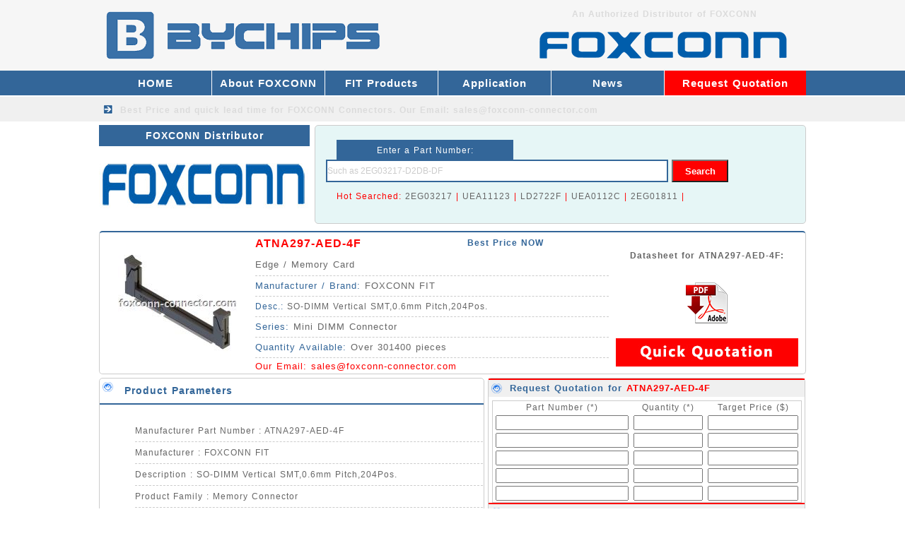

--- FILE ---
content_type: text/html
request_url: https://www.foxconn-connector.com/edge_memory_card/ATNA297_AED_4F_944.html
body_size: 4380
content:
<!DOCTYPE html>
<html lang="en">
<head>
    <meta http-equiv="Content-Type" content="text/html; charset=utf-8" />
    <title>ATNA297-AED-4F - Best Price for FOXCONN ATNA297-AED-4F SO-DIMM Vertical SMT,0.6mm Pitch,204Pos.</title>
<meta name="keywords" content="ATNA297-AED-4F,ATNA297-AED-4F connector,FOXCONN ATNA297-AED-4F,FOXCONN distributor,datasheet,price for ATNA297-AED-4F">
<meta name="description" content="ATNA297-AED-4F FOXCONN Distributor. Best price for ATNA297-AED-4F SO-DIMM Vertical SMT,0.6mm Pitch,204Pos..">
<meta name="og:type" content="product">
<meta name="og:product:price:amount" content="0">
<meta name="og:product:price:currency" content="USD">
<meta name="og:availability" content="instock">
<meta name="og:site_name" content="FOXCONN">
<meta name="og:title" content="ATNA297-AED-4F - Best Price for FOXCONN ATNA297-AED-4F SO-DIMM Vertical SMT,0.6mm Pitch,204Pos.">
<meta name="og:description" content="ATNA297-AED-4F FOXCONN Distributor. Best price for ATNA297-AED-4F SO-DIMM Vertical SMT,0.6mm Pitch,204Pos..">
<meta name="og:image" content="https://www.foxconn-connector.com/image/edge_memory_card/ATNA297-AED-4F.jpg">
<meta name="og:url" content="https://www.foxconn-connector.com/edge_memory_card/ATNA297_AED_4F_944.html">
    <link href="/skin/style/css.css" type="text/css" rel="stylesheet">
    <link rel="Shortcut Icon" href="/favicon.ico">
</head>

<body>
    <div id="main">
        <div class="ahead">
    <div class="head">
        <div class="headl"><a href="/"><img src="/skin/images/logo.png" alt="FOXCONN Supplier" height="100"></a></div>
        <div class="headr">
            <div class="headr1"><b>An Authorized Distributor of FOXCONN</b></div>
            <div class="headr2"><img src="/skin/images/distributor.png" alt="FOXCONN Distributor" width="400" height="60"></div>
            <div style="clear:both"></div>
        </div>
        <div style="clear:both"></div>
    </div>
</div>
<div class="menu">
    <div class="menua">
        <div class="menu-left">
            <li><a href="/">HOME</a></li>
            
            <li><a href="/About_FOXCONN/" title="About FOXCONN">About FOXCONN</a></li>
            
            <li><a href="/foxconn_products/" title="FIT Products">FIT Products</a></li>
            
            <li><a href="/application/" title="Application">Application</a></li>
            
            <li><a href="/news/" title="News">News</a></li>
            
        </div>
        <div class="menu-right">
            <li><a href="/Request_quotation/">Request Quotation</a>　</li>
        </div>
        <div style="clear:both"></div>
    </div>
</div>
<div class="menu2">
    <div class="menu2b">Best Price and quick lead time for FOXCONN Connectors. <b><a href="/cdn-cgi/l/email-protection#4033212c253300262f38232f2e2e6d232f2e2e2523342f326e232f2d">Our Email: <span class="__cf_email__" data-cfemail="4635272a23350620293e252928286b2529282823253229346825292b">[email&#160;protected]</span></a></b></div>
</div>         <div class="top">
            <div class="topx">
                <div class="btcenterl">FOXCONN Distributor</div>
                <div class="centerla"><img src="/skin/images/Logo.jpg" alt="FOXCONN Logo" width="298" height="110"></div>
                <div style="clear:both"></div>
            </div>
                <div class="centerra">
                    <div class="centerra-1">Enter a Part Number: </div>
                    <form id="form1" name="form1" action="/plus/search.php" method="get">
                        <div class="centerra-2">
                            <input id="keyword" name="keyword" type="text" class="input-box" value="Such as 2EG03217-D2DB-DF" onFocus="if (!window.__cfRLUnblockHandlers) return false; if(value==defaultValue){value='';}" onBlur="if (!window.__cfRLUnblockHandlers) return false; if(!value){value=defaultValue;}" data-cf-modified-c3df25c8e934b37ce442e8f3-="" />
                            <input id="button" type="submit" name="submit" class="button-box" value="Search" />
                            <input type='hidden' name='typeid' value="4">
                        </div>
                    </form>

                    <div class="centerra-3">Hot Searched: 

                        <a href="/plus/search.php?keyword=2EG03217">2EG03217</a> | 
                        <a href="/plus/search.php?keyword=UEA11123">UEA11123</a> | 
                        <a href="/plus/search.php?keyword=LD2722F">LD2722F</a> | 
                        <a href="/plus/search.php?keyword=UEA0112C">UEA0112C</a> | 
                        <a href="/plus/search.php?keyword=2EG01811">2EG01811</a> | 

                    </div>

                    <div style="clear:both"></div>
                </div>
            <div style="clear:both"></div>
        </div>
        <div class="icc">
            <div class="iccx"><script src="/cdn-cgi/scripts/7d0fa10a/cloudflare-static/rocket-loader.min.js" data-cf-settings="c3df25c8e934b37ce442e8f3-|49"></script><img src="/image/edge_memory_card/ATNA297-AED-4F.jpg" alt="ATNA297-AED-4F picture" width="200" height="200" xalt_txt="ATNA297-AED-4F" onerror="javascript:this.src='/images/defaultpic.gif'"></div>
            <div class="iccy">
                <div class="iccy-1"><a href="/edge_memory_card/ATNA297_AED_4F_944.html"><b><font color="#ff0000">ATNA297-AED-4F</font></b></a></div>
                <div class="iccy-12">Best Price NOW</div>
                <div class="iccy-2"><a href="/edge_memory_card/">Edge / Memory Card</a></div>
                <div class="iccy-3"><span>Manufacturer / Brand: </span>FOXCONN FIT</div>
                <div class="iccy-6"><span>Desc.: </span>SO-DIMM Vertical SMT,0.6mm Pitch,204Pos.</div>
                <div class="iccy-3"><span>Series: </span>Mini DIMM Connector</div>
                <div class="iccy-3"><span>Quantity Available: </span>Over 301400 pieces</div>
                <div class="iccy-4">Our Email: <a href="/cdn-cgi/l/email-protection" class="__cf_email__" data-cfemail="a8dbc9c4cddbe8cec7d0cbc7c6c685cbc7c6c6cdcbdcc7da86cbc7c5">[email&#160;protected]</a></div>
                <div style="clear:both"></div>
            </div>
            <div class="iccz">
            	<div class="iccz-2"><h4 style="text-align:center">Datasheet for ATNA297-AED-4F: </h4></div>
                <div class="iccz-1"><a href="" rel="nofollow"><img src="/skin/images/datasheet.png" alt="ATNA297-AED-4F datasheet" ></a></div>
                <div class="iccz-2"><a href="/request_quotation/" target="_blank"><img src="/skin/images/Quick Quotation.jpg" width="258" height="40" alt="Price for ATNA297-AED-4F"></a></div>
                <div style="clear:both"></div>
            </div>
            <div style="clear:both"></div>
        </div>
        <div class="ic">
            <div class="icx">
                <div class="bticx">Product Parameters</div>
                <div class="icx-1">
                    <ul>
  <li>Manufacturer Part Number : ATNA297-AED-4F</li>
  <li>Manufacturer : FOXCONN FIT</li>
  <li>Description : SO-DIMM Vertical SMT,0.6mm Pitch,204Pos.</li>
  <li>Product Family : Memory Connector</li>
  <li>Product Series : Mini DIMM Connector</li>
  <li>Product Name : Mini DIMM</li>
  <li>Status Available : Active</li>
  <li>RoHS : RoHS-6 Compliance</li>
  <li>Number of Positions: 204</li><li>PCB Mount Style: SMT Type</li>    <li>Contact Material: Copper Alloy</li><li>Plating: 15μ</li><li>Housing Material: Thermoplastic UL94V-0</li><li>Color: Black</li><li>Termination Type: Vertical</li><li>Contact Type: Female</li><li>Durability: 25</li><li>Operating Temperature: 0&#176;C to +85&#176;C</li>    <li>Pitch: 0.6mm</li>    <li>Contact Mating Area Plating: 15u&quot; Gold</li>    <li>Packaging Method: Tray</li><li>Housing Color: Black</li>    <li>Lead Time (Week): 5</li><li>Standard Packing Quantity (pc): 819</li>
  <li>Other Part Number : ATNA297-AED-4F</li>
  <li>Shipping methods : DHL FEDEX UPS TNT EMS</li>
  <li>Delivery Time : Ship within 1 day.</li>
  <li>Manufacturer Production time : 2-4 weeks (Normally have stocks)</li>
  <li>Weight : 0.005KG</li>
</ul>
                </div>
                <div class="icx-1" style="COLOR: #336699;">
                    Contact us to check the best price and real time inventory quantity for ATNA297-AED-4F. If you need any more information about ATNA297-AED-4F, you can also send us by email. Our email is <a href="/cdn-cgi/l/email-protection" class="__cf_email__" data-cfemail="6310020f061023050c1b000c0d0d4e000c0d0d0600170c114d000c0e">[email&#160;protected]</a>
                </div>
                <div class="bticx">Specification in PDF file (datasheet):</div>
                <div class="icx-1">
                   We have the specification (datasheet) available in PDF file for ATNA297-AED-4F. If you need it, please request by email. Our email is <a href="/cdn-cgi/l/email-protection" class="__cf_email__" data-cfemail="b1c2d0ddd4c2f1d7dec9d2dedfdf9cd2dedfdfd4d2c5dec39fd2dedc">[email&#160;protected]</a>
                </div>
                <div class="bticx">ATNA297-AED-4F Drawing:</div>
                <div class="icx-1">
                   Please request by email for the drawing of ATNA297-AED-4F.
                </div>
                <div class="bticx">3D model for ATNA297-AED-4F:</div>
                <div class="icx-1">
                  3D model of ATNA297-AED-4F is available to download, please request by email. We will send you in 12 hours.
                </div>
                <div style="clear:both"></div>
            </div>
            <div class="sendmail-ic">
                <div class="sendmail-ic2">Request Quotation for <a href="/edge_memory_card/ATNA297_AED_4F_944.html"><b>ATNA297-AED-4F</b></a></div>
                <form action="/plus/diy.php" enctype="multipart/form-data" method="post" target="_blank">
                    <input type="hidden" name="action" value="post" />
                    <input type="hidden" name="diyid" value="1" />
                    <input type="hidden" name="do" value="2" />
                    <table id="myTable" width="438" border="0" cellspacing="0" cellpadding="2" style="margin:10px 5px 0 5px;border:1px solid #ccc;">
                        <tbody>
                            <tr align="center">
                                <td width="180">Part Number (*)</td>
                                <td width="90">Quantity (*)</td>
                                <td width="120">Target Price ($)</td>
                            </tr>
                            <tr align="center">
                                <td>
                                    <input type="text" style="width:180px;" name='part1' id='part1' required="required" oninvalid="if (!window.__cfRLUnblockHandlers) return false; setCustomValidity('Please fill the form');" oninput="if (!window.__cfRLUnblockHandlers) return false; setCustomValidity('');" data-cf-modified-c3df25c8e934b37ce442e8f3-="">
                                </td>
                                <td>
                                    <input type="text" style="width:90px;" name='qty1' id='qty1' required="required" oninvalid="if (!window.__cfRLUnblockHandlers) return false; setCustomValidity('Please fill the form');" oninput="if (!window.__cfRLUnblockHandlers) return false; setCustomValidity('');" data-cf-modified-c3df25c8e934b37ce442e8f3-="">
                                </td>
                                <td>
                                    <input type="text" style="width:120px;" name='price1' id='price1' required="required" oninvalid="if (!window.__cfRLUnblockHandlers) return false; setCustomValidity('Please fill the form');" oninput="if (!window.__cfRLUnblockHandlers) return false; setCustomValidity('');" data-cf-modified-c3df25c8e934b37ce442e8f3-="">
                                </td>
                            </tr>
                            <tr align="center">
                                <td>
                                    <input type="text" style="width:180px;" name='part2' id='part2'>
                                </td>
                                <td>
                                    <input type="text" style="width:90px;" name='qty2' id='qty2'>
                                </td>
                                <td>
                                    <input type="text" style="width:120px;" name='price2' id='price2'>
                                </td>
                            </tr>
                            <tr align="center">
                                <td>
                                    <input type="text" style="width:180px;" name='part3' id='part3'>
                                </td>
                                <td>
                                    <input type="text" style="width:90px;" name='qty3' id='qty3'>
                                </td>
                                <td>
                                    <input type="text" style="width:120px;" name='price3' id='price3'>
                                </td>
                            </tr>
                            <tr align="center">
                                <td>
                                    <input type="text" style="width:180px;" name='part4' id='part4'>
                                </td>
                                <td>
                                    <input type="text" style="width:90px;" name='qty4' id='qty4'>
                                </td>
                                <td>
                                    <input type="text" style="width:120px;" name='price4' id='price4'>
                                </td>
                            </tr>
                            <tr align="center">
                                <td>
                                    <input type="text" style="width:180px;" name='part5' id='part5'>
                                </td>
                                <td>
                                    <input type="text" style="width:90px;" name='qty5' id='qty5'>
                                </td>
                                <td>
                                    <input type="text" style="width:120px;" name='price5' id='price5'>
                                </td>
                            </tr>
                        </tbody>
                    </table>
                    <div style="clear:both;"></div>
                    <div class="sendmail-ic2">Your Contact Information</div>
                    <table width="438" border="0" cellspacing="2" cellpadding="2" style="margin:10px 5px 0 5px; border:1px solid #ccc;">
                        <tbody>
                            <tr>
                                <td width="80" align="right">Company(*)</td>
                                <td width="120">
                                    <label for="companyName"></label>
                                    <input type="text" name='company' id='company' style="width:120px" required="required" oninvalid="if (!window.__cfRLUnblockHandlers) return false; setCustomValidity('Please fill the form');" oninput="if (!window.__cfRLUnblockHandlers) return false; setCustomValidity('');" data-cf-modified-c3df25c8e934b37ce442e8f3-="">
                                </td>
                                <td width="80" align="right">Country(*)</td>
                                <td width="130">
                                    <input type="text" name='country' id='country' style="width:120px" required="required" oninvalid="if (!window.__cfRLUnblockHandlers) return false; setCustomValidity('Please fill the form');" oninput="if (!window.__cfRLUnblockHandlers) return false; setCustomValidity('');" data-cf-modified-c3df25c8e934b37ce442e8f3-="">
                                </td>
                            </tr>
                            <tr>
                                <td width="80" align="right">Name(*)</td>
                                <td>
                                    <input type="text" name='name' id='name' style="width:120px" required="required" oninvalid="if (!window.__cfRLUnblockHandlers) return false; setCustomValidity('Please fill the form');" oninput="if (!window.__cfRLUnblockHandlers) return false; setCustomValidity('');" data-cf-modified-c3df25c8e934b37ce442e8f3-="">
                                </td>
                                <td width="80" align="right">Email(*)</td>
                                <td>
                                    <input type="text" name="email" id="email" style="width:120px" required="required" oninvalid="if (!window.__cfRLUnblockHandlers) return false; setCustomValidity('Please fill the form');" oninput="if (!window.__cfRLUnblockHandlers) return false; setCustomValidity('');" data-cf-modified-c3df25c8e934b37ce442e8f3-="">
                                </td>
                            </tr>
                            <tr>
                                <td width="80" align="right">Message: </td>
                                <td colspan="3">
                                    <input type="text" name='more' id='more' style="width:335px">
                                </td>
                            </tr>
                            <tr>
                                <td colspan="4" align="right" style="color: #ff0000;font-size:12px;font-weight:bold;">ATTN: You can send by email: <a href="/cdn-cgi/l/email-protection" class="__cf_email__" data-cfemail="5320323f362013353c2b303c3d3d7e303c3d3d3630273c217d303c3e">[email&#160;protected]</a> (We will reply quickly)</td>
                            </tr>
                            <tr>
                                <td align="center" colspan="4">
                                    <input type="submit" name="submit" class="sendbuttonbox2" value="Submit Request">
                                </td>
                            </tr>
                        </tbody>
                    </table>
                    <input type="hidden" name="dede_fields" value="part1,text;qty1,text;price1,text;part2,text;qty2,text;price2,text;part3,text;qty3,text;price3,text;part4,text;qty4,text;price4,text;part5,text;qty5,text;price5,text;company,text;country,text;name,text;email,text;more,multitext;partmore1,text;partmore2,text;partmore3,text;partmore4,text;partmore5,text" />
<input type="hidden" name="dede_fieldshash" value="0b712b27ded3c4c051f310b26c7cda2f" />
                </form>
            </div>
            <div class="icy">
                <div class="bticy">We also sell the below Foxconn Connector</div>
<script data-cfasync="false" src="/cdn-cgi/scripts/5c5dd728/cloudflare-static/email-decode.min.js"></script><script src='/plus/mytag_js.php?aid=1&nocache=1' language='javascript' type="c3df25c8e934b37ce442e8f3-text/javascript"></script>
                <div style="clear:both"></div>
            </div>
            <div style="clear:both"></div>
        </div>
        <div class="bot">
 <div class="bota">
 <li class="item-2">QUALITY GUARANTEE</li>
 <li class="item-3">FAST DELIVERY</li>
 <li class="item-4">BEST PRICE</li>
 <div style="clear:both"></div>
 </div>
</div>
<div class="foot">
 <div class="footl">
  <div class="footl-1">Email: <a href="/cdn-cgi/l/email-protection" class="__cf_email__" data-cfemail="7f0c1e131a0c3f1910071c101111521c1011111a1c0b100d511c1012">[email&#160;protected]</a></div>
  <div class="footl-1">Stocking Distributor for All series FOXCONN Connectors</div>
  <div class="footl-2">Copyright &copy; 2001-2025 FOXCONN - BYCHIPS Limited
</div>
  <div style="clear:both"></div>
<script data-cfasync="false" src="/cdn-cgi/scripts/5c5dd728/cloudflare-static/email-decode.min.js"></script><script type="c3df25c8e934b37ce442e8f3-text/javascript" src="//js.users.51.la/20805469.js"></script>
<script type="c3df25c8e934b37ce442e8f3-text/javascript">
var Tawk_API=Tawk_API||{}, Tawk_LoadStart=new Date();
(function(){
var s1=document.createElement("script"),s0=document.getElementsByTagName("script")[0];
s1.async=true;
s1.src='https://embed.tawk.to/5ecc8e3a8ee2956d73a48bde/default';
s1.charset='UTF-8';
s1.setAttribute('crossorigin','*');
s0.parentNode.insertBefore(s1,s0);
})();
</script>
 </div>
</div>
    </div>
    <div itemtype="http://schema.org/Product" itemscope>
      <meta itemprop="mpn" content="ATNA297-AED-4F" />
      <meta itemprop="name" content="ATNA297-AED-4F" />
      <link itemprop="image" href="https://www.foxconn-connector.com/image/edge_memory_card/ATNA297-AED-4F.jpg" />
      <meta itemprop="description" content="SO-DIMM Vertical SMT,0.6mm Pitch,204Pos." />
      <div itemprop="offers" itemtype="http://schema.org/Offer" itemscope>
        <link itemprop="url" href="https://www.foxconn-connector.com/edge_memory_card/ATNA297_AED_4F_944.html" />
        <meta itemprop="availability" content="https://schema.org/InStock" />
        <meta itemprop="priceCurrency" content="USD" />
        <meta itemprop="itemCondition" content="https://schema.org/NewCondition" />
        <meta itemprop="price" content="0" />
        <meta itemprop="priceValidUntil" content="2022-08-19" />
        <div itemprop="seller" itemtype="http://schema.org/Organization" itemscope>
          <meta itemprop="name" content="FOXCONN" />
        </div>
      </div>
      <div itemprop="aggregateRating" itemtype="http://schema.org/AggregateRating" itemscope>
        <meta itemprop="reviewCount" content="95" />
        <meta itemprop="ratingValue" content="4.9" />
      </div>
      <div itemprop="review" itemtype="http://schema.org/Review" itemscope>
        <div itemprop="author" itemtype="http://schema.org/Person" itemscope>
          <meta itemprop="name" content="Foxconn" />
        </div>
        <div itemprop="reviewRating" itemtype="http://schema.org/Rating" itemscope>
          <meta itemprop="ratingValue" content="4.9" />
          <meta itemprop="bestRating" content="5" />
        </div>
      </div>
      <meta itemprop="sku" content="ATNA297-AED-4F" />
      <div itemprop="brand" itemtype="http://schema.org/Brand" itemscope>
        <meta itemprop="name" content="FOXCONN FIT" />
      </div>
    </div>
<script src="/cdn-cgi/scripts/7d0fa10a/cloudflare-static/rocket-loader.min.js" data-cf-settings="c3df25c8e934b37ce442e8f3-|49" defer></script></BODY>
</HTML>

--- FILE ---
content_type: text/css
request_url: https://www.foxconn-connector.com/skin/style/css.css
body_size: 3367
content:
body {margin:0; font-size:12px; color: #666666; background-color:#FFFFFF;font-family:Verdana, Arial, Helvetica, sans-serif;}
h1 A:link {margin:0;padding:0;text-decoration:none}
h1 A:hover {margin:0;padding:0;color:#FF0000;text-decoration:none}
h1 A:visited {margin:0;padding:0;text-decoration:none}
li{list-style:none;}
p {text-indent:24px;margin:5px;}
img {border:0;}
img A:link {border:0;}
img A:hover {border:0;}
img A:visited {border:0;}
A:link {color: #666666;text-decoration: none}
A:hover {color: #666666;text-decoration: none}
A:visited {color: #666666;text-decoration: none}
#main {margin:0 auto;text-align:justify;letter-spacing:1px;word-spacing:1px;}

.yj{width:300px;height:50px;border:1px solid #ccc;-moz-border-radius:10px;-webkit-border-radius:10px;border-radius:10px;}

.ahead {margin:0;height:100px;background-color:#F6F6F6;}
.head {margin:0 auto;width:1000px;height:100px;}
.headl {float:left;margin:0;width:600px;height:100px;}
.headr {float:left;margin:0;width:400px;height:100px;}
.headr1 {margin:0;float:left;width:400px;height:40px;line-height:40px;text-align:center;color:#DBDBDB;}
.headr1 a:link{COLOR: #DBDBDB;}
.headr1 a:hover{COLOR: #DBDBDB;}
.headr1 a:visited{COLOR: #DBDBDB;}
.headr2 {margin:0;float:left;width:400px;height:60px;}

.menu {margin:0;height:35px;background-color:#336699;}
.menua {margin:0 auto;width:1000px;height:35px;}
.menu-left {float:left;margin:0;width:800px;height:35px;}
.menu-left li {float:left;position:relative;}
.menu-left li a {display:block;width:159px;height:35px;color:#FFF;line-height:35px;text-align:center;font-size:15px;font-weight:bold;border-right:1px solid #fff;}
.menu-left li:hover a {color:#FFF;background:#FF0000;}
.menu-right li {float:left;position:relative;}
.menu-right li a {display:block;width:200px;height:35px;color:#FFF;line-height:35px;text-align:center;font-size:15px;font-weight:bold;background:#FF0000;}
.menu-right li:hover a {color:#FFF;background:#336699;}
.menu2 {margin:2px 0 0 0;height:35px;background-color:#F0F0F0;}
.menu2b {margin:0 auto;width:1000px;height:35px;text-indent:30px;color:#DBDBDB;font-weight:bold;background:url(/skin/images/sanjiao1.png) no-repeat;}
.menu2b a:link{COLOR: #DBDBDB;}
.menu2b a:hover{COLOR: #DBDBDB;}
.menu2b a:visited{COLOR: #DBDBDB;}
.tbanner {margin:1px 0 0 0;height:336px;}
.banner {margin:1px auto;width:1000px;height:336px;}



.center {margin:5px auto 0 auto;width:1000px;}

.centerl {float:left;margin:0 5px 0 0;width:298px;border:1px solid #ccc;-moz-border-radius:5px;-webkit-border-radius:5px;border-radius:5px;}
.centerl a:link{COLOR: #666666;}
.centerl a:hover{COLOR: #FF0000;}
.centerl a:visited{COLOR: #666666;}

.btcenterl {float:left;margin:0;width:298px;height:30px;font-size:14px;line-height:30px;color: #fff;text-align:center;font-weight:bold;background-color:#336699;}
.btcenterl a:link{COLOR: #fff;}
.btcenterl a:hover{COLOR: #fff;}
.btcenterl a:visited{COLOR: #fff;}
.centerla {float:left;margin:0;width:298px;height:110px;}
.centerl-1 {float:left;margin:0;width:298px;height:35px;line-height:35px;text-indent:35px;font-weight:bold;background:#ffffff url(/skin/images/a111.png) no-repeat;overflow:hidden;text-overflow:ellipsis;white-space:nowrap;}
.centerl-2 {float:left;margin:0;width:298px;height:35px;line-height:35px;text-indent:35px;font-weight:bold;background:#F6F6F6 url(/skin/images/a2.png) no-repeat;overflow:hidden;text-overflow:ellipsis;white-space:nowrap;}
.centerl-3 {float:left;margin:0;width:298px;height:35px;line-height:35px;text-indent:35px;font-weight:bold;background:#ffffff url(/skin/images/a3.png) no-repeat;overflow:hidden;text-overflow:ellipsis;white-space:nowrap;}
.centerl-4 {float:left;margin:0;width:298px;height:35px;line-height:35px;text-indent:35px;font-weight:bold;background:#F6F6F6 url(/skin/images/a4.png) no-repeat;overflow:hidden;text-overflow:ellipsis;white-space:nowrap;}
.centerl-5 {float:left;margin:0;width:298px;height:35px;line-height:35px;text-indent:35px;font-weight:bold;background:#ffffff url(/skin/images/a5.png) no-repeat;overflow:hidden;text-overflow:ellipsis;white-space:nowrap;}
.centerl-6 {float:left;margin:0;width:298px;height:35px;line-height:35px;text-indent:35px;font-weight:bold;background:#F6F6F6 url(/skin/images/a6.png) no-repeat;overflow:hidden;text-overflow:ellipsis;white-space:nowrap;}
.centerl-7 {float:left;margin:0;width:298px;height:35px;line-height:35px;text-indent:35px;font-weight:bold;background:#ffffff url(/skin/images/a7.png) no-repeat;overflow:hidden;text-overflow:ellipsis;white-space:nowrap;}
.centerl-8 {float:left;margin:0;width:298px;height:35px;line-height:35px;text-indent:35px;font-weight:bold;background:#F6F6F6 url(/skin/images/a8.png) no-repeat;overflow:hidden;text-overflow:ellipsis;white-space:nowrap;}
.centerl-9 {float:left;margin:0;width:298px;height:35px;line-height:35px;text-indent:35px;font-weight:bold;background:#ffffff url(/skin/images/a9.png) no-repeat;overflow:hidden;text-overflow:ellipsis;white-space:nowrap;}
.centerl-10 {float:left;margin:0;width:298px;height:35px;line-height:35px;text-indent:35px;font-weight:bold;background:#F6F6F6 url(/skin/images/a10.png) no-repeat;overflow:hidden;text-overflow:ellipsis;white-space:nowrap;}
.centerl-11 {float:left;margin:0;width:298px;height:35px;line-height:35px;text-indent:35px;font-weight:bold;background:#ffffff url(/skin/images/a11.png) no-repeat;overflow:hidden;text-overflow:ellipsis;white-space:nowrap;}
.centerl-12 {float:left;margin:0;width:298px;height:35px;line-height:35px;text-indent:35px;font-weight:bold;background:#F6F6F6 url(/skin/images/a12.png) no-repeat;overflow:hidden;text-overflow:ellipsis;white-space:nowrap;}
.centerl-13 {float:left;margin:0;width:298px;height:35px;line-height:35px;text-indent:35px;font-weight:bold;background:#ffffff url(/skin/images/a13.png) no-repeat;overflow:hidden;text-overflow:ellipsis;white-space:nowrap;}
.centerl-14 {float:left;margin:0;width:298px;height:35px;line-height:35px;text-indent:35px;font-weight:bold;background:#F6F6F6 url(/skin/images/a14.png) no-repeat;overflow:hidden;text-overflow:ellipsis;white-space:nowrap;}
.centerl-15 {float:left;margin:0;width:298px;height:35px;line-height:35px;text-indent:35px;font-weight:bold;background:#ffffff url(/skin/images/a15.png) no-repeat;overflow:hidden;text-overflow:ellipsis;white-space:nowrap;}
.centerltu {float:left;margin:0;width:298px;height:110px;}


.centerr {float:left;margin:0;width:695px;}

.centerra {float:left;margin:0 0 5px 0;width:693px;height:138px;background-color:#E6F6F6;border:1px solid #ccc;-moz-border-radius:5px;-webkit-border-radius:5px;border-radius:5px;}
.centerra-1 {float:left;margin:20px 0 0 30px;width:250px;height:28px;line-height:30px;text-align:center;color: #fff;background-color:#336699;}
.centerra-2 {float:left;margin:0 0 10px 15px;width:600px;height:35px;}
.centerra-3 {float:left;margin:0 0 0 30px;width:600px;height:35px;COLOR: #FF0000;}
.input-box{float:left;margin:0;padding:0;width:480px;height:28px;line-height:28px;text-align:left;font-size:12px;border:2px solid #336699;color: #CCC;} 
.button-box{float:left;margin:0 0 0 5px;padding:0;width:80px;height:32px;line-height:30px;text-align:center;cursor:pointer;color: #fff;font-weight:bold;background:#FF0000;} 


.centerrb {float:left;margin:0;width:693px;height:276px;border-bottom:2px solid #ccc;border-left:1px solid #ccc;border-right:1px solid #ccc;-moz-border-radius:5px;-webkit-border-radius:5px;border-radius:5px;}
.btcenterrb {float:left;margin:0;width:693px;height:35px;font-size:14px;line-height:35px;color: #336699;font-weight:bold;text-indent:35px;background:#F0F0F0 url(/skin/images/a15.png) no-repeat;border-top:2px solid #FF0000;}
.btcenterrb a:link{COLOR: #336699;}
.btcenterrb a:hover{COLOR: #FF0000;}
.btcenterrb a:visited{COLOR: #336699;}
.centerrb1 {float:left;margin:5px;width:683px;height:230px;text-indent:24px;}






.centerrc {float:left;margin:5px 0 0 0;width:693px;height:212px;border-bottom:2px solid #ccc;border-left:1px solid #ccc;border-right:1px solid #ccc;-moz-border-radius:5px;-webkit-border-radius:5px;border-radius:5px;}
.btcenterrc {float:left;margin:0;width:693px;height:35px;font-size:14px;line-height:35px;color: #336699;font-weight:bold;text-indent:35px;background:#F0F0F0 url(/skin/images/a15.png) no-repeat;border-top:2px solid #FF0000;}
.btcenterrc a:link{COLOR: #336699;}
.btcenterrc a:hover{COLOR: #FF0000;}
.btcenterrc a:visited{COLOR: #336699;}
.centerrc1 {float:left;margin:0;width:693px;height:160px;}
.centerrc1 li{float:left;margin:8px 5px;width:683px;height:70px;}
.centerrc1-1 {float:left;margin:0 10px 0 0;width:70px;height:70px;}
.centerrc1-2 {float:left;margin:0;width:683px;height:20px;overflow:hidden;text-overflow:ellipsis;white-space:nowrap;}
.centerrc1-2 a:link{COLOR: #336699;}
.centerrc1-2 a:hover{COLOR: #FF0000;}
.centerrc1-2 a:visited{COLOR: #336699;}
.centerrc1-3 {float:left;margin:0;width:683px;height:50px;text-indent:12px;}



.hot {margin:4px auto;width:1000px;}
.bthot {float:left;margin:0;width:1000px;height:35px;font-size:14px;line-height:35px;color: #336699;font-weight:bold;text-indent:35px;background:#F0F0F0 url(/skin/images/a15.png) no-repeat;border-top:2px solid #FF0000;}
.bthot A:link{color: #336699;}
.bthot A:hover{color: #FF0000;}
.bthot A:visited{color: #336699;}

.hotx {float:left;margin:5px 0;width:1000px;height:950px;border-bottom:1px dashed #ccc;}
.hotxtu {float:left;margin:0 10px 10px 0;width:106px;height:150px;}
.hotx li{float:left;margin:0 3px 5px 3px;width:242px;height:148px;border:1px solid #ccc;}

.hotx-1 {float:left;margin:0;width:213px;height:24px;line-height:24px;text-indent:10px;COLOR: #336699;overflow:hidden;text-overflow:ellipsis;white-space:nowrap;}
.hotx-1 a:link{COLOR: #336699;}
.hotx-1 a:hover{COLOR: #FF0000;}
.hotx-1 a:visited{COLOR: #336699;}
.hotx-2 {float:left;margin:0;width:213px;height:24px;line-height:24px;text-indent:10px;COLOR: #FF0000;overflow:hidden;text-overflow:ellipsis;white-space:nowrap;}
.hotx-3 {float:left;margin:0;width:213px;height:100px;background:url(/skin/images/a1.png) 30px 42px no-repeat;}
.hotx-3 img{float:right;margin:0 10px 0 0;}



.bottop {margin:0 auto;width:1000px;height:80px;}
.bot {margin:10px 0 0 0;height:70px;background-color:#F0F0F0;border-top:4px solid #336699;}
.bota {margin:0 auto;width:1000px;height:70px;}
.bota li {float:left;margin:0;width:333px;height:70px;line-height:70px;text-indent:70px;font-size:20px;}
.item-1 {background:url(/skin/images/b1.png) no-repeat;}
.item-2 {background:url(/skin/images/b2.png) no-repeat;}
.item-3 {background:url(/skin/images/b3.png) no-repeat;}
.item-4 {background:url(/skin/images/b4.png) no-repeat;}
.item-5 {background:url(/skin/images/b5.png) no-repeat;}

.foot {margin:0 auto;width:1000px;height:70px;}
.footl {float:left;margin:0;width:1000px;height:70px;}
.footl-1 {float:left;margin:10px 0 0 0;width:1000px;height:25px;line-height:25px;text-align:center;}
.footl-2 {float:left;margin:0 0 10px 0;width:1000px;height:25px;line-height:25px;text-align:center;}
















/*.centerrd {float:left;margin:5px 0 0 0;width:778px;height:205px;border-bottom:2px solid #ccc;border-left:1px solid #ccc;border-right:1px solid #ccc;-moz-border-radius:5px;-webkit-border-radius:5px;border-radius:5px;}
.btcenterrd {float:left;margin:0;width:778px;height:35px;font-size:14px;line-height:35px;color: #336699;font-weight:bold;text-indent:35px;background:#F0F0F0 url(/skin/images/a15.png) no-repeat;border-top:2px solid #FF0000;}
.centerrda {float:left;margin:0;width:778px;height:160px;}
.centerrda li{float:left;margin:5px;width:118px;height:155px;border-right:1px dashed #ccc;}
.centerrda-1 {float:left;margin:0 5px;width:100px;height:100px;}
.centerrda-2 {float:left;margin:0;width:110px;height:20px;line-height:20px;text-align:center;}
.centerrda-2 a:link{COLOR: #336699;}
.centerrda-2 a:hover{COLOR: #FF0000;}
.centerrda-2 a:visited{COLOR: #336699;}*/



.pcenterl {float:left;margin:0 5px 0 0;width:300px;}
.btpcenterl {float:left;margin:0;width:300px;height:30px;font-size:14px;line-height:30px;color: #fff;text-align:center;background-color:#336699;}
.pcenterl li{float:left;margin:5px 0 0 0;width:297px;height:148px;border:1px solid #ccc;}
.pcenterl-1 {float:left;margin:0;width:297px;height:24px;line-height:24px;text-indent:20px;COLOR: #336699;}
.pcenterl-1 a:link{COLOR: #336699;}
.pcenterl-1 a:hover{COLOR: #FF0000;}
.pcenterl-1 a:visited{COLOR: #336699;}
.pcenterl-2 {float:left;margin:0;width:297px;height:24px;line-height:24px;text-indent:20px;COLOR: #FF0000;overflow:hidden;text-overflow:ellipsis;white-space:nowrap;}
.pcenterl-2 a:link{COLOR: #FF0000;}
.pcenterl-2 a:hover{COLOR: #336699;}
.pcenterl-2 a:visited{COLOR: #FF0000;}
.pcenterl-3 {float:left;margin:0;width:297px;height:100px;background:url(/skin/images/h1.png) 70px 30px no-repeat;}
.pcenterl-3 img{float:right;margin:0 15px 0 0;}

.pcenterc {float:left;margin:0;width:695px;}
.pcenterc2 {float:left;margin:0;width:693px;border-left:1px solid #ccc;border-right:1px solid #ccc;border-bottom:1px solid #ccc;-moz-border-radius:5px;-webkit-border-radius:5px;border-radius:5px;}
.btpcenterc2 {float:left;margin:0;width:693px;height:35px;font-size:14px;line-height:35px;color: #336699;font-weight:bold;text-indent:35px;background:#F0F0F0 url(/skin/images/a15.png) no-repeat;border-top:2px solid #FF0000;}
.btpcenterc2 a:link{COLOR: #336699;}
.btpcenterc2 a:hover{COLOR: #FF0000;}
.btpcenterc2 a:visited{COLOR: #336699;}
.pcenterc2-1 {float:left;margin:10px;width:673px;text-indent:24px;}
.pcenterc2-1 img{float:left;margin:0 0 5px 0;}


.products {float:left;margin:10px;width:673px;}
.products li{float:left;margin:5px 0;width:673px;height:50px;border-bottom:1px dashed #ccc;}
.products-1 {float:left;margin:0 10px 10px 0;width:140px;height:70px;}
.products-2 {float:left;margin:0;width:673px;height:35px;line-height:35px;color: #336699;font-size:14px;font-weight:bold;overflow:hidden;text-overflow:ellipsis;white-space:nowrap;}
.products-2 a:link{COLOR: #336699;}
.products-2 a:hover{COLOR: #FF0000;}
.products-2 a:visited{COLOR: #336699;}
.products-3 {float:left;margin:0;width:673px;height:35px;line-height:35px;font-size:13px;overflow:hidden;text-overflow:ellipsis;white-space:nowrap;}





/*.pcenterr {float:left;margin:0;width:200px;}
.pcenterr1 {float:left;margin:0 0 5px 0;width:200px;height:124px;}
.pcenterr2 {float:left;margin:0 0 5px 0;width:200px;height:236px;}
.pcenterr3 {float:left;margin:0 0 5px 0;width:200px;height:160px;}*/

.news {float:left;margin:10px;width:673px;}
.news li{float:left;margin:5px 0;width:673px;height:100px;border-bottom:1px dashed #ccc;}
.news-1 {float:left;margin:0 10px 10px 0;width:120px;height:120px;}
.news-2 {float:left;margin:0;width:673px;height:30px;line-height:30px;color: #336699;font-size:14px;overflow:hidden;text-overflow:ellipsis;white-space:nowrap;}
.news-2 a:link{COLOR: #336699;}
.news-2 a:hover{COLOR: #FF0000;}
.news-2 a:visited{COLOR: #336699;}
.news-3 {float:left;margin:0;width:673px;height:30px;font-size:13px;}
.news-4 {float:left;margin:0;width:673px;height:60px;text-indent:24px;}

.newsr {float:left;margin:0;width:695px;}
.newsra {float:left;margin:6px 0 5px 5px;width:200px;height:124px;}
.newsrb {float:left;margin:0;width:693px;border-bottom:2px solid #ccc;border-left:1px solid #ccc;border-right:1px solid #ccc;}
.btnewsrb {float:left;margin:0;width:693px;height:35px;font-size:14px;line-height:35px;color: #336699;font-weight:bold;text-indent:35px;background:#F0F0F0 url(/skin/images/a15.png) no-repeat;border-top:2px solid #FF0000;overflow:hidden;text-overflow:ellipsis;white-space:nowrap;}
.btnewsrb2 {float:left;margin:0;width:693px;height:35px;font-size:13px;line-height:35px;color: #666666;text-indent:35px;background:url(/skin/images/sanjiao1.png) no-repeat;border-bottom:1px dashed #ccc;}
.btnewsrb3 {float:left;margin:0;width:693px;height:35px;font-size:14px;line-height:35px;color: #336699;text-indent:35px;background:#F0F0F0 url(/skin/images/a15.png) no-repeat;border-top:2px solid #FF0000;}
.btnewsrb3 span{float:right;margin:0 20px 0 0;font-size:12px;color: #cccccc;font-weight:normal;}
.btnewsrb3 span a:link{COLOR: #cccccc;}
.btnewsrb3 span a:hover{COLOR: #336699;}
.btnewsrb3 span a:visited{COLOR: #cccccc;}
.newsrb-1 {float:left;margin:10px;width:673px;}
.newsrb-1 img{float:left;margin:10px;}

.newsrb li{float:left;margin:5px 7px;width:663px;height:80px;}
.xsnews-1 {float:left;margin:0 10px 0 0;width:80px;height:80px;}
.xsnews-2 {float:left;margin:0;width:663px;height:30px;line-height:30px;color: #336699;border-bottom:1px dashed #ccc;overflow:hidden;text-overflow:ellipsis;white-space:nowrap;}
.xsnews-2 a:link{COLOR: #336699;}
.xsnews-2 a:hover{COLOR: #FF0000;}
.xsnews-2 a:visited{COLOR: #336699;}
.xsnews-3 {float:left;margin:0 5px 0 0;width:663px;height:50px;line-height:25px;text-indent:24px;}

.cpnews-1 {float:left;margin:5px 10px 5px 0;width:140px;height:70px;}
.cpnews-2 {float:left;margin:0;width:513px;height:30px;line-height:30px;color: #336699;border-bottom:1px dashed #ccc;overflow:hidden;text-overflow:ellipsis;white-space:nowrap;}
.cpnews-2 a:link{COLOR: #336699;}
.cpnews-2 a:hover{COLOR: #FF0000;}
.cpnews-2 a:visited{COLOR: #336699;}
.cpnews-3 {float:left;margin:0 5px 0 0;width:508px;height:50px;line-height:25px;text-indent:24px;}

.top {margin:5px auto;width:1000px;height:145px;}
.topx {float:left;margin:0 5px 0 0;width:300px;}


.dhbar {margin:0 auto;width:1000px;height:35px;line-height:35px;COLOR: #336699;}
.dhbar a:link{COLOR: #336699;}
.dhbar a:hover{COLOR: #FF0000;}
.dhbar a:visited{COLOR: #336699;}







.icc {margin:0 auto;width:998px;height:200px;border-top:2px solid #336699;border-left:1px solid #ccc;border-right:1px solid #ccc;border-bottom:1px solid #ccc;-moz-border-radius:5px;-webkit-border-radius:5px;border-radius:5px;}
.iccx {float:left;margin:0 10px;width:200px;height:200px;}
.iccy {float:left;margin:0;width:500px;height:200px;}
.iccz {float:left;margin:0;width:278px;height:200px;}
.iccy-1 {float:left;margin:0;width:300px;height:31px;line-height:31px;font-size:16px;color: #FF0000;font-weight:bold;}
.iccy-1 a:link{COLOR: #FF0000;}
.iccy-1 a:hover{COLOR: #336699;}
.iccy-1 a:visited{COLOR: #FF0000;}
.iccy-12 {float:left;margin:0;width:200px;height:31px;line-height:31px;font-size:12px;color: #336699;font-weight:bold;}
.iccy-12 img{float:right;margin:9px 50px 6px 0;}
.iccy-2 {float:left;margin:0;width:500px;height:30px;line-height:30px;font-size:13px;border-bottom:1px dashed #ccc;overflow: hidden}
.iccy-3 {float:left;margin:0;width:500px;height:28px;line-height:28px;font-size:13px;border-bottom:1px dashed #ccc;overflow: hidden;white-space: nowrap;text-overflow: ellipsis;}
.iccy-3 span{color: #336699;}
.iccy-6 {float:left;margin:0;width:500px;height:28px;line-height:28px;border-bottom:1px dashed #ccc;overflow: hidden;white-space: nowrap;text-overflow: ellipsis;}
.iccy-6 span{color: #336699;}
.iccy-4 {float:left;margin:0;width:500px;height:27px;line-height:23px;font-size:13px;COLOR: #FF0000;white-space: nowrap;}
.iccz-1 {float:left;margin:10px;width:258px;height:60px;}
.iccz-2 {float:left;margin:10px;width:258px;height:40px;}

.ic {margin:5px auto;width:1000px;}
.icx {float:left;margin:0 5px 0 0;width:543px;border:1px solid #ccc;-moz-border-radius:5px;-webkit-border-radius:5px;border-radius:5px;}
.bticx {float:left;margin:0;width:543px;height:35px;font-size:14px;line-height:35px;color: #336699;font-weight:bold;text-indent:35px;background:url(/skin/images/a15.png) no-repeat;border-bottom:2px solid #336699;}
.icx-1 {float:left;margin:10px;width:523px;}
.icx-1 li{float:left;margin:0;width:492px;height:30px;line-height:30px;border-bottom:1px dashed #ccc;overflow:hidden;text-overflow:ellipsis;white-space:nowrap;}
.icy {float:right;margin:0;width:450px;-moz-border-radius:5px;-webkit-border-radius:5px;border-radius:5px;}
.bticy {float:left;margin:0;width:448px;height:35px;font-size:12px;line-height:35px;color: #336699; text-indent:35px;background:url(/skin/images/a15.png) no-repeat;border-top:1px solid #ccc;border-left:1px solid #ccc;border-right:1px solid #ccc;border-bottom:2px solid #FF0000;-moz-border-radius:5px;-webkit-border-radius:5px;border-radius:5px;}
.icy li{float:left;margin:5px;width:213px;height:148px;border:1px solid #ccc;}
.icy-1 {float:left;margin:0;width:213px;height:24px;line-height:24px;text-indent:10px;COLOR: #336699;}
.icy-1 a:link{COLOR: #336699;}
.icy-1 a:hover{COLOR: #FF0000;}
.icy-1 a:visited{COLOR: #336699;}
.icy-2 {float:left;margin:0;width:213px;height:24px;line-height:24px;text-indent:10px;COLOR: #FF0000;overflow:hidden;text-overflow:ellipsis;white-space:nowrap;}
.icy-3 {float:left;margin:0;width:213px;height:100px;background:url(/skin/images/a1.png) 30px 42px no-repeat;}
.icy-3 img{float:right;margin:0 15px 0 0;}

.sendmail-ic {float:left;margin:0 0 5px 0;width:447px;border:1px solid #ccc;-moz-border-radius:5px;-webkit-border-radius:5px;border-radius:5px;}
.sendmail-ic1 {float:right;margin:5px 5px 5px 0;}
.sendmail-ic2 {float:left;margin:0 0 5px 0;width:447px;height:24px;font-size:13px;line-height:24px;color: #336699;font-weight:bold;text-indent:30px;background:#F0F0F0 url(/skin/images/a16.png) no-repeat;border-top:2px solid #FF0000;}
.sendmail-ic2 A:link{color: #FF0000;}
.sendmail-ic2 A:hover{color: #FF0000;}
.sendmail-ic2 A:visited{color: #FF0000;}

.prod {margin:4px auto;width:1000px;}
.btprod {float:left;margin:0 0 5px 0;width:1000px;height:35px;font-size:14px;line-height:35px;color: #336699;font-weight:bold;text-indent:35px;background:#F0F0F0 url(/skin/images/a15.png) no-repeat;border-top:2px solid #FF0000;}
.btprod A:link{color: #336699;}
.btprod A:hover{color: #FF0000;}
.btprod A:visited{color: #336699;}
.btprod span{float:right;margin:0 20px 0 0;font-size:12px;color: #cccccc;font-weight:normal;}
.btprod span a:link{COLOR: #cccccc;}
.btprod span a:hover{COLOR: #336699;}
.btprod span a:visited{COLOR: #cccccc;}

.prod li{float:left;margin:3px;width:242px;height:148px;border:1px solid #ccc;}
.prod-1 {float:left;margin:0;width:240px;height:24px;line-height:24px;text-indent:10px;COLOR: #336699;}
.prod-1 a:link{COLOR: #336699;}
.prod-1 a:hover{COLOR: #FF0000;}
.prod-1 a:visited{COLOR: #336699;}
.prod-2 {float:left;margin:0;width:240px;height:24px;line-height:24px;text-indent:10px;COLOR: #FF0000;overflow:hidden;text-overflow:ellipsis;white-space:nowrap;}
.prod-3 {float:left;margin:0;width:213px;height:100px;background:url(/skin/images/a1.png) 38px 30px no-repeat;}
.prod-3 img{float:right;margin:0 10px 0 0;}

.contacta {margin:0 auto;width:998px;height:80px;border-top:2px solid #FF0000;border-left:1px solid #ccc;border-right:1px solid #ccc;border-bottom:1px dashed #ccc;-moz-border-radius:5px;-webkit-border-radius:5px;border-radius:5px;}
.contacta li{float:left;margin:0 0 0 15px;width:230px;height:80px;line-height:80px;text-align:center;font-size:14px;}
.contacta li a:hover{COLOR: #FF0000;}
.line-1 {background:url(/skin/images/C1.png) no-repeat;}
.line-2 {background:url(/skin/images/C2.png) no-repeat;}
.line-3 {background:url(/skin/images/C3.png) no-repeat;}
.line-4 {background:url(/skin/images/C4.png) no-repeat;}
.line-5 {background:url(/skin/images/C5.png) no-repeat;}

.contact {margin:5px auto;width:1000px;}
.contactl {float:left;margin:0 5px 0 0;width:300px;}
.contactl-1 {float:left;margin:0 0 10px 0;width:298px;border:1px solid #CCC;}

.contactr {float:left;margin:0;width:695px;}

.contactr-1 {float:left;margin:0;width:693px;height:35px;line-height:35px;text-indent:18px;border-top:2px solid #FF0000;border-left:1px solid #ccc;border-right:1px solid #ccc;border-bottom:1px dashed #ccc;-moz-border-radius:5px;-webkit-border-radius:5px;border-radius:5px;}
.contactr-1 span{color:#336699;font-weight:bold;}
.contactr-2 {float:left;margin:0;width:693px;height:35px;line-height:35px;text-indent:18px;border-bottom:1px dashed #ccc;}
.contactr-2 span{color:#336699;font-weight:bold;}


.sendmail {float:left;margin:10px 0 0 0;width:695px;color: #336699;}
.sendinputbox1{float:left;margin:0 5px 0 0;padding:0;width:180px;height:20px;line-height:20px;text-align:center;font-size:12px;border:1px solid #CCC;color: #000000;cursor:pointer;} 
.sendinputbox2{float:left;margin:0;padding:0;width:180px;height:20px;line-height:20px;text-align:center;font-size:12px;border:1px solid #CCC;color: #000000;cursor:pointer;} 
.sendbuttonbox{float:center;margin:10px 0;padding:0;width:150px;height:25px;line-height:25px;text-align:center;cursor:pointer;color: #FFF;font-weight:bold;border:1px solid #cfab25;background:#ff0000;} 
.sendbuttonbox2{float:center;margin:0;padding:0;width:150px;height:25px;line-height:25px;text-align:center;cursor:pointer;color: #FFF;font-weight:bold;border:1px solid #cfab25;background:#ff0000;} 

.searchindex {margin:3px auto;width:1000px;height:470px;}
.searchr {float:left;margin:0 0 0 10px;width:250px;}
.searchr-1 {float:left;margin:0 0 10px 0;width:250px;height:150px;}
.searchl {float:left;margin:0;width:1000px;}
.btsearch {float:left;margin:0 0 10px 0;width:1000px;height:70px;line-height:70px;text-align:center;font-size:18px;font-weight:bold;color: #FFF;background-color:#FF0000;-moz-border-radius:5px;-webkit-border-radius:5px;border-radius:5px;}
.search {float:left;margin:0 0 10px 0;width:998px;height:120px;text-align:center;font-size:15px;border:1px solid #ccc;}
.search-1 {float:left;margin:0 10px 0 0;width:200px;height:120px;}
.search-1 img{margin:0 40px;}
.search-2 {float:left;margin:0 9px;width:770px;height:60px;line-height:60px;text-align:center;font-size:18px;font-weight:bold;border-bottom:1px dashed #ccc;}
.search-2 A:link {color: #FF0000;}
.search-2 A:hover {color: #336699;}
.search-2 A:visited {color: #FF0000;}
.search-3 {float:left;margin:0 9px;width:770px;height:29px;line-height:29px;text-align:center;border-bottom:1px dashed #ccc;}
.searchbottop {margin:0 auto;width:1000px;height:80px;}
.searchbot {margin:10px 0 0 0;height:70px;background-color:#F0F0F0;border-top:4px solid #336699;}
.searchbota {margin:0 auto;width:1000px;height:70px;}
.searchbota li {float:left;margin:0;width:200px;height:70px;line-height:70px;text-indent:70px;font-size:20px;}
.searchfoot {margin:0 auto;width:1000px;height:70px;}
.searchfootl {float:left;margin:0;width:700px;height:70px;}
.searchfootl-1 {float:left;margin:10px 0 0 0;width:700px;height:25px;line-height:25px;text-align:center;}
.searchfootl-2 {float:left;margin:0 0 10px 0;width:700px;height:25px;line-height:25px;text-align:center;}
.searchfootr {float:left;margin:0;width:300px;height:70px;}

.cuowu404 {margin:3px auto;width:1000px;height:300px;line-height:300px;text-align:center;color: #FF0000;font-size:38px;font-weight:bold;}


/*pages*/
.pagination-wrapper {
	clear: both;
	padding: 1em 0 2em 0;
	text-align: center;
}
.pagination {
	display: inline-block;
	*display: inline;
	*zoom: 1;
	font-size: 12px;
	border-radius: 3px;
	box-shadow: 0 1px 2px rgba(0, 0, 0, 0.05);
}
.pagination li {
	list-style: none;
	display: inline;
	float: left;
	line-height: 1em;
	text-decoration: none;
	border: 1px solid #ddd;
	border-left-width: 0;
}
.pagination li a {
	display: inline-block;
	padding: .5em .8em;
	background-color: #f9f9f9;
	color: #999;
}
.pagination li a:link {
	background: #fff;
	color: #4C78A5;
	text-decoration: none;
}
.pagination li a:hover {
	text-decoration: none;
}
.pagination li a:link:hover {
	color: #000;
}
.pagination li.thisclass {
	background-color: #f9f9f9;
	color: #999;
}
.pagination li:first-child {
	border-left-width: 1px;
	border-radius: 3px 0 0 3px;
}
.pagination li:last-child {
	border-radius: 0 3px 3px 0;
}
.pagination .pageinfo {
	color: #444;
}
